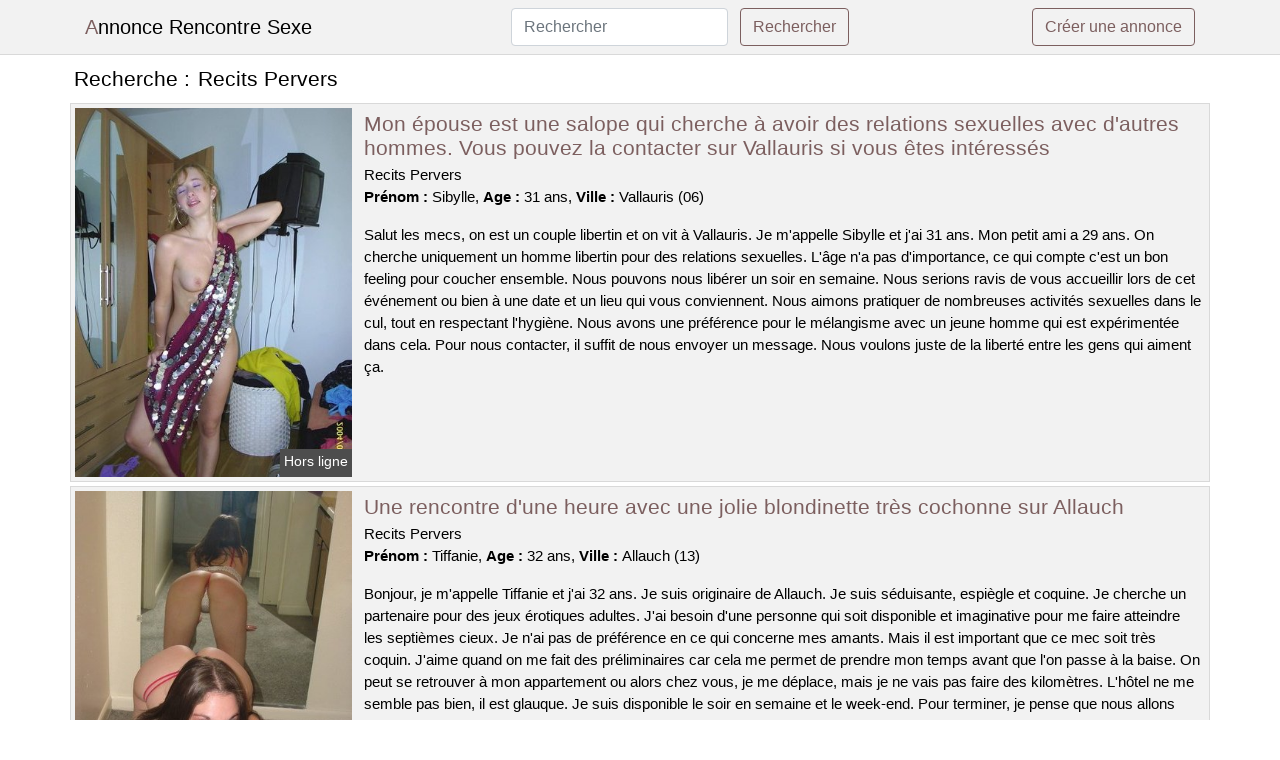

--- FILE ---
content_type: text/html; charset=UTF-8
request_url: https://www.annonce-rencontre-sexe.com/recits-pervers
body_size: 6902
content:
<!doctype html>
<html lang="fr">
<head>
    <meta charset="utf-8">
    <meta name="viewport" content="width=device-width, initial-scale=1, shrink-to-fit=no">
    
    <link rel="preconnect" href="https://cdn.annonce-rencontre-sexe.com" crossorigin>
    <link rel="dns-prefetch" href="https://cdn.annonce-rencontre-sexe.com">
    
    <link rel="preconnect" href="https://stackpath.bootstrapcdn.com">
    <link rel="preload" as="style"  href="https://stackpath.bootstrapcdn.com/bootstrap/4.5.2/css/bootstrap.min.css">
    <link rel="preload" as="script" href="/js/jquery-3.5.1.min.js">
	<link rel="preload" href="https://cdn.annonce-rencontre-sexe.com/j/1/11643.jpg" as="image">
    
    <link rel="stylesheet" href="https://stackpath.bootstrapcdn.com/bootstrap/4.5.2/css/bootstrap.min.css" crossorigin="anonymous">
	
	<link rel="icon" href="/favicon.ico" />
	
	<meta name="csrf-token" content="QsyELtMpl3Vg7K0wEQCC0RwnlhamjGgDnd5CApma">
	
	<title>Recits Pervers</title>
	<meta name="description" content="Mon épouse est une salope qui cherche à avoir des relations sexuelles avec d&#039;autres hommes. Vous pouvez la contacter sur Vallauris si vous êtes intéressés. Une rencontre d&#039;une heure avec une jolie blondinette très cochonne sur Allauch. Une jeune femme infidèle cherche un plan sexe dans une forêt près de Pélissanne. " />
	<link rel="canonical" href="https://www.annonce-rencontre-sexe.com/recits-pervers" />
	
			
    <style>
    body{background-color:#ffffff;color: #000000;font-size: 15px;padding-bottom: 50px;}
    a, a:hover{color: #000000;}
    
    .navbar-brand:first-letter{color: #7c5f5f;}
    .navbar-brand{color: #000000 !important;}
    
    h1{font-size:1.3rem;}
    h2{font-size:1.3rem;}
    
    .title{display: flex;}
    .title span{
        font-size:1.3rem;font-weight: 500;line-height: 1.2;}
    }
    
    .c1{color: #7c5f5f;}
     a.c1, a.c1:hover{color: #7c5f5f;}
    .bg_light{background-color: #ffffff;}
    .bg_dark{background-color: #f2f2f2;}
    
    .border, .border-bottom{border-color: #d9d9d9 !important;}
    
    .navbar{background-color: #f2f2f2;}
    .navbar-toggler-icon{color: #000000;}
    
    .thumbnail {position: relative;padding-top: 56.25%;overflow: hidden;}
    .thumbnail img{position: absolute;top: 0;bottom: 0;left: 0;right: 0;}
    
    .searchs{font-size: 0;}
    .searchs li{display: inline-block; margin: 0 5px 5px 0;}
    .searchs a{display:block;line-height:32px;padding: 0 5px;font-size: 15px;;}
    
    .list-unstyled li{line-height:18px;}
    h3{font-size: 15px;font-weight: normal;display: inline;}
    
    .online {position: absolute;right: 4px;bottom: 4px;background: #7c5f5f;padding: 2px 4px 5px 4px;color: #ffffff;font-size:14px;}
    .outline {position: absolute;right: 4px;bottom: 4px;background: #4d4d4d;padding: 2px 4px 5px 4px;color: #ffffff;font-size:14px;}
    
    .btn-contact{position: absolute;top: 5px;right: 10px;background-color: #7c5f5f;border-color:#7c5f5f;}
    .btn-contact:hover, .btn-contact:active, .btn-contact:focus{
        background-color: #6e5454 !important;
        border-color:#6e5454 !important;
        box-shadow: unset !important;
    }
    
    .btn-submit{border-color:#7c5f5f;color:#7c5f5f;}
    .btn-submit:hover, .btn-submit:active, .btn-submit:focus{
        background-color: #6e5454 !important;
        border-color:#6e5454 !important;
        box-shadow: unset !important;color:#FFFFFF;
    }
    
    .form-control:focus{
        border-color:#7c5f5f;
        box-shadow:initial;
    }
    
        
    </style>
</head>

<body>

<nav class="navbar navbar-expand-lg navbar-light p-0 border-bottom">
	<div class="container p-1v d-flex">
		<a class="navbar-brand" href="/">Annonce Rencontre Sexe</a>
        <form class="form-inline my-2 my-lg-0 d-none d-md-block" method="post" action="https://www.annonce-rencontre-sexe.com/rechercher" >
        	<input type="hidden" name="_token" value="QsyELtMpl3Vg7K0wEQCC0RwnlhamjGgDnd5CApma">          	<input class="form-control mr-sm-2" type="search" placeholder="Rechercher" aria-label="Rechercher" name="q" required >
          	<button class="btn btn-outline-primary my-2 my-sm-0 btn-submit" type="submit">Rechercher</button>
        </form>
		<a rel="nofollow" href="/inscription" class="btn btn-outline-primary my-2 btn-submit" >Créer une annonce</a>
	</div>
</nav>


<main>
	<div class="container" >
	
    	<div class="row">
    		<div class="col p-1 title">
	    		<span class="py-2 m-0 mr-2" >Recherche : </span>
	    		<h1 class="py-2 m-0" >Recits Pervers</h1>
	    	</div>
	    </div>
	    
    	<div class="row">
    						<div class="row no-gutters border bg_dark mb-1">
	<div class="col-md-3 col-12 p-0">
		<div class="position-relative" >
    		<a rel="nofollow" href="https://www.annonce-rencontre-sexe.com/vallauris-06/mon-epouse-est-une-salope-qui-cherche-a-avoir-des-relations-sexuelles-avec-dautres-hommes-vous-pouvez-la-contacter-sur-vallauris-si-vous-etes-interesses-413">
    			<img  class="rounded-0 w-100 p-1 h-auto" src="https://cdn.annonce-rencontre-sexe.com/j/1/11643.jpg" alt="Mon épouse est une salope qui cherche à avoir des relations sexuelles avec d&#039;autres hommes. Vous pouvez la contacter sur @city si vous êtes intéressés" width="375"  height="500" >
    		</a>
        	    			<span class="outline" >Hors ligne</span>
        	    	</div>
	</div>
	<div class="col-md-9 col-12 p-1 p-md-2">
		<h2 class="mb-1 mt-0">
			<a class="c1" rel="nofollow"  href="https://www.annonce-rencontre-sexe.com/vallauris-06/mon-epouse-est-une-salope-qui-cherche-a-avoir-des-relations-sexuelles-avec-dautres-hommes-vous-pouvez-la-contacter-sur-vallauris-si-vous-etes-interesses-413" >Mon épouse est une salope qui cherche à avoir des relations sexuelles avec d&#039;autres hommes. Vous pouvez la contacter sur Vallauris si vous êtes intéressés</a>
		</h2>
		<p>
							Recits Pervers<br>
						<b>Prénom : </b>Sibylle, 
			<b>Age : </b>31 ans,
			<b>Ville : </b>Vallauris (06)
		</p>
		<p class=" mt-3 mb-0" >Salut les mecs, on est un couple libertin et on vit à Vallauris. Je m'appelle Sibylle et j'ai 31 ans. Mon petit ami a 29 ans. On cherche uniquement un homme libertin pour des relations sexuelles. L'âge n'a pas d'importance, ce qui compte c'est un bon feeling pour coucher ensemble. Nous pouvons nous libérer un soir en semaine. Nous serions ravis de vous accueillir lors de cet événement ou bien à une date et un lieu qui vous conviennent. Nous aimons pratiquer de nombreuses activités sexuelles dans le cul, tout en respectant l'hygiène. Nous avons une préférence pour le mélangisme avec un jeune homme qui est expérimentée dans cela. Pour nous contacter, il suffit de nous envoyer un message. Nous voulons juste de la liberté entre les gens qui aiment ça.</p>
	</div>
</div>    						<div class="row no-gutters border bg_dark mb-1">
	<div class="col-md-3 col-12 p-0">
		<div class="position-relative" >
    		<a rel="nofollow" href="https://www.annonce-rencontre-sexe.com/allauch-13/une-rencontre-dune-heure-avec-une-jolie-blondinette-tres-cochonne-sur-allauch-416">
    			<img loading=&quot;lazy&quot; class="rounded-0 w-100 p-1 h-auto" src="https://cdn.annonce-rencontre-sexe.com/j/2/21853.jpg" alt="Une rencontre d&#039;une heure avec une jolie blondinette très cochonne sur @city" width="360"  height="480" >
    		</a>
        	    			<span class="outline" >Hors ligne</span>
        	    	</div>
	</div>
	<div class="col-md-9 col-12 p-1 p-md-2">
		<h2 class="mb-1 mt-0">
			<a class="c1" rel="nofollow"  href="https://www.annonce-rencontre-sexe.com/allauch-13/une-rencontre-dune-heure-avec-une-jolie-blondinette-tres-cochonne-sur-allauch-416" >Une rencontre d&#039;une heure avec une jolie blondinette très cochonne sur Allauch</a>
		</h2>
		<p>
							Recits Pervers<br>
						<b>Prénom : </b>Tiffanie, 
			<b>Age : </b>32 ans,
			<b>Ville : </b>Allauch (13)
		</p>
		<p class=" mt-3 mb-0" >Bonjour, je m'appelle Tiffanie et j'ai 32 ans. Je suis originaire de Allauch. Je suis séduisante, espiègle et coquine. Je cherche un partenaire pour des jeux érotiques adultes. J'ai besoin d'une personne qui soit disponible et imaginative pour me faire atteindre les septièmes cieux. Je n'ai pas de préférence en ce qui concerne mes amants. Mais il est important que ce mec soit très coquin. J'aime quand on me fait des préliminaires car cela me permet de prendre mon temps avant que l'on passe à la baise. On peut se retrouver à mon appartement ou alors chez vous, je me déplace, mais je ne vais pas faire des kilomètres. L'hôtel ne me semble pas bien, il est glauque. Je suis disponible le soir en semaine et le week-end. Pour terminer, je pense que nous allons avoir de bons moments ensemble. Vous devez me donner un rendez-vous avant toute chose. J'espère vous rencontrer bientôt ! Je vous fais des bisous.</p>
	</div>
</div>    						<div class="row no-gutters border bg_dark mb-1">
	<div class="col-md-3 col-12 p-0">
		<div class="position-relative" >
    		<a rel="nofollow" href="https://www.annonce-rencontre-sexe.com/pelissanne-13/une-jeune-femme-infidele-cherche-un-plan-sexe-dans-une-foret-pres-de-pelissanne-418">
    			<img loading=&quot;lazy&quot; class="rounded-0 w-100 p-1 h-auto" src="https://cdn.annonce-rencontre-sexe.com/j/2/27081.jpg" alt="Une jeune femme infidèle cherche un plan sexe dans une forêt près de @city" width="640"  height="480" >
    		</a>
        	    			<span class="outline" >Hors ligne</span>
        	    	</div>
	</div>
	<div class="col-md-9 col-12 p-1 p-md-2">
		<h2 class="mb-1 mt-0">
			<a class="c1" rel="nofollow"  href="https://www.annonce-rencontre-sexe.com/pelissanne-13/une-jeune-femme-infidele-cherche-un-plan-sexe-dans-une-foret-pres-de-pelissanne-418" >Une jeune femme infidèle cherche un plan sexe dans une forêt près de Pélissanne</a>
		</h2>
		<p>
							Recits Pervers<br>
						<b>Prénom : </b>Virginia, 
			<b>Age : </b>19 ans,
			<b>Ville : </b>Pélissanne (13)
		</p>
		<p class=" mt-3 mb-0" >Je m'appelle Virginia, j'ai 19 ans et je suis de Pélissanne. Je travaille dans une boutique de vêtements. Je suis une fille qui aime s'amuser et rencontrer de nouvelles personnes. J'aime draguer les hommes et voir jusqu'où je peux aller avec eux. Maintenant, je ne me rends plus la vie difficile, je fais ce que je veux avec qui je veux. Je veux juste avoir un orgasme. J'aime les mecs qui ont du sex-appeal. Je veux un H avec une grosse bite pour pouvoir jouir. Un plan baise doit me faire trembler. Je cherche un homme qui sache parler. J'aime le sexe anal, mais seulement si c'est bien fait. Je suis intéressée par une rencontre dans un bois, est-ce que cela te plairait ? Je cherche un homme qui prendra le contrôle lors de notre rencontre sexuelle. Je suis là pour profiter. Je suis d'accord pour avoir ce rendez-vous sexuel chez vous. Il est possible de prendre rendez-vous dans un parking. Je cherche un rendez-vous sans préjugés dans Pélissanne. Je suis sûre que je vais bien m'amuser avec toi. J'ai très hâte de vous rencontrer. Baisers.</p>
	</div>
</div>    						<div class="row no-gutters border bg_dark mb-1">
	<div class="col-md-3 col-12 p-0">
		<div class="position-relative" >
    		<a rel="nofollow" href="https://www.annonce-rencontre-sexe.com/rochefort-17/une-femme-cougar-de-rochefort-est-disponible-pour-une-nuit-de-sexe-avec-un-jeune-homme-sympa-414">
    			<img loading=&quot;lazy&quot; class="rounded-0 w-100 p-1 h-auto" src="https://cdn.annonce-rencontre-sexe.com/m/0/804.jpg" alt="Une femme cougar de @city est disponible pour une nuit de sexe avec un jeune homme sympa" width="480"  height="640" >
    		</a>
        	    			<span class="online" >En ligne</span>
        	    	</div>
	</div>
	<div class="col-md-9 col-12 p-1 p-md-2">
		<h2 class="mb-1 mt-0">
			<a class="c1" rel="nofollow"  href="https://www.annonce-rencontre-sexe.com/rochefort-17/une-femme-cougar-de-rochefort-est-disponible-pour-une-nuit-de-sexe-avec-un-jeune-homme-sympa-414" >Une femme cougar de Rochefort est disponible pour une nuit de sexe avec un jeune homme sympa</a>
		</h2>
		<p>
							Recits Pervers<br>
						<b>Prénom : </b>Manuelita, 
			<b>Age : </b>47 ans,
			<b>Ville : </b>Rochefort (17)
		</p>
		<p class=" mt-3 mb-0" >Bonjour, je m'appelle Manuelita et j'ai 47 ans. Je travaille comme comptable. Je suis une femme ouverte d'esprit en ce qui concerne les relations amoureuses. Je peux me rendre disponible pour un plan sexe à votre domicile. Il est possible de prendre rendez-vous dans un lieu d'exposition. Je suis attirée par un mec qui est assez sexy et a un beau sexe, car cela me donnerait beaucoup de plaisir. Je suis une fille très chaude. Je sais comment jouer avec mes rencontres pour les faire bander. J'adore avoir des relations sexuelles avec un petit amant et le diriger pour que je puisse jouir. Je sais comment te faire monter la température. Je suis une experte en fellation. Je veux un partenaire pour ce rendez-vous libertin. Je suis une femme mature qui aime le sexe et je cherche un partenaire pour une relation sans lendemain. Si vous êtes intéressés, laissez-moi un message. Je m'en vais, au revoir.</p>
	</div>
</div>    						<div class="row no-gutters border bg_dark mb-1">
	<div class="col-md-3 col-12 p-0">
		<div class="position-relative" >
    		<a rel="nofollow" href="https://www.annonce-rencontre-sexe.com/guerande-44/je-suis-une-nymphomane-mature-et-je-cherche-un-plan-coquin-sur-guerande-411">
    			<img loading=&quot;lazy&quot; class="rounded-0 w-100 p-1 h-auto" src="https://cdn.annonce-rencontre-sexe.com/m/2/27114.jpg" alt="Je suis une nymphomane mature et je cherche un plan coquin sur @city" width="360"  height="480" >
    		</a>
        	    			<span class="online" >En ligne</span>
        	    	</div>
	</div>
	<div class="col-md-9 col-12 p-1 p-md-2">
		<h2 class="mb-1 mt-0">
			<a class="c1" rel="nofollow"  href="https://www.annonce-rencontre-sexe.com/guerande-44/je-suis-une-nymphomane-mature-et-je-cherche-un-plan-coquin-sur-guerande-411" >Je suis une nymphomane mature et je cherche un plan coquin sur Guérande</a>
		</h2>
		<p>
							Recits Pervers<br>
						<b>Prénom : </b>Diandra, 
			<b>Age : </b>40 ans,
			<b>Ville : </b>Guérande (44)
		</p>
		<p class=" mt-3 mb-0" >J'aime beaucoup me montrer dans les bois et que l'on me prenne en photo. Tout ce qui est inattendu et hors de l'ordinaire m'excite, surtout les coups dans des lieux atypiques comme les parkings ou les toilettes. À vous d'être imaginatifs et créatifs dans les rues de Guérande ! Je suis disponible les fins de semaine, et préfère l'après-midi. Vous pouvez vous retrouver où vous le souhaitez, mais à proximité de Guérande. Je veux un homme qui sait comment séduire les femmes. Quelqu'un qui aime prendre des risques et s'amuser sans retenue. Je suis disponible pour un emploi et j'espère que vous me contacterez bientôt. Nous nous reverrons bientôt.</p>
	</div>
</div>    						<div class="row no-gutters border bg_dark mb-1">
	<div class="col-md-3 col-12 p-0">
		<div class="position-relative" >
    		<a rel="nofollow" href="https://www.annonce-rencontre-sexe.com/chambly-60/soiree-avec-un-libertin-chambly-pour-femme-mariee-et-coquine-417">
    			<img loading=&quot;lazy&quot; class="rounded-0 w-100 p-1 h-auto" src="https://cdn.annonce-rencontre-sexe.com/m/3/30186.jpg" alt="Soirée avec un libertin @city pour femme mariée et coquine" width="360"  height="480" >
    		</a>
        	    			<span class="outline" >Hors ligne</span>
        	    	</div>
	</div>
	<div class="col-md-9 col-12 p-1 p-md-2">
		<h2 class="mb-1 mt-0">
			<a class="c1" rel="nofollow"  href="https://www.annonce-rencontre-sexe.com/chambly-60/soiree-avec-un-libertin-chambly-pour-femme-mariee-et-coquine-417" >Soirée avec un libertin Chambly pour femme mariée et coquine</a>
		</h2>
		<p>
							Recits Pervers<br>
						<b>Prénom : </b>Jihane, 
			<b>Age : </b>45 ans,
			<b>Ville : </b>Chambly (60)
		</p>
		<p class=" mt-3 mb-0" >Bonjour, je suis une femme assez jolie et sexy âgée de 45 ans. Je m'appelle Jihane. J'aime les cochons qui sont gros et beaux, mais ce n'est qu'un désir. Je veux quelqu'un de libre, comme mon petit ami. Je veux crier plus fort que jamais. On peut être libre en fin de semaine. Nous sommes d'accord pour vous recevoir à la date que vous avez proposée. Nous adorons les jeux coquins et nous en avons joué pendant un certain temps. Nous testons de nouvelles choses excitantes la plupart du temps, ces derniers temps c'est l'échangisme. Vous pouvez nous laisser un message si vous le souhaitez. Nous serons ravis de le lire. Nous espérons te donner un rendez-vous pour une charmante rencontre échangiste. Je t'embrasse fort. Au revoir.</p>
	</div>
</div>    						<div class="row no-gutters border bg_dark mb-1">
	<div class="col-md-3 col-12 p-0">
		<div class="position-relative" >
    		<a rel="nofollow" href="https://www.annonce-rencontre-sexe.com/crosne-91/une-femme-pratique-le-bdsm-a-crosne-pour-eduquer-un-mec-soumis-420">
    			<img loading=&quot;lazy&quot; class="rounded-0 w-100 p-1 h-auto" src="https://cdn.annonce-rencontre-sexe.com/m/0/4542.jpg" alt="Une femme pratique le bdsm à @city pour éduquer un mec soumis" width="596"  height="773" >
    		</a>
        	    			<span class="outline" >Hors ligne</span>
        	    	</div>
	</div>
	<div class="col-md-9 col-12 p-1 p-md-2">
		<h2 class="mb-1 mt-0">
			<a class="c1" rel="nofollow"  href="https://www.annonce-rencontre-sexe.com/crosne-91/une-femme-pratique-le-bdsm-a-crosne-pour-eduquer-un-mec-soumis-420" >Une femme pratique le bdsm à Crosne pour éduquer un mec soumis</a>
		</h2>
		<p>
							Recits Pervers<br>
						<b>Prénom : </b>Mai-anh, 
			<b>Age : </b>41 ans,
			<b>Ville : </b>Crosne (91)
		</p>
		<p class=" mt-3 mb-0" >Je peux vous donner un rendez-vous dans un bar pour ce sexe. Je peux me rencontrer avec vous dans un bois, si vous le souhaitez. Je n'ai pas de type particulier en ce qui concerne mes coups d'un soir. Il est important que cet homme soit surtout libertin. J'ai besoin d'être excitée avant de faire l'amour car cela me procure du plaisir. J'adore faire l'amour avec un jeune homme et le guider pour que jouisse. Je suis très open-minded pour te faire bander. Je suis une experte en fellation. Mais je cherche un homme viril pour ce plan cul. Je pars en attendant de lire vos propositions pour satisfaire mes désirs les plus secrets. Je ne veux pas de rencontre qui soit différente, donc si vous ne pouvez pas assumer mes envies. Tenez-moi au courant ! Au revoir!</p>
	</div>
</div>    						<div class="row no-gutters border bg_dark mb-1">
	<div class="col-md-3 col-12 p-0">
		<div class="position-relative" >
    		<a rel="nofollow" href="https://www.annonce-rencontre-sexe.com/aulnay-sous-bois-93/une-femme-adulte-sur-aulnay-sous-bois-recherche-un-homme-pour-une-relation-sexuelle-415">
    			<img loading=&quot;lazy&quot; class="rounded-0 w-100 p-1 h-auto" src="https://cdn.annonce-rencontre-sexe.com/m/3/35700.jpg" alt="Une femme adulte sur @city recherche un homme pour une relation sexuelle" width="993"  height="745" >
    		</a>
        	    			<span class="online" >En ligne</span>
        	    	</div>
	</div>
	<div class="col-md-9 col-12 p-1 p-md-2">
		<h2 class="mb-1 mt-0">
			<a class="c1" rel="nofollow"  href="https://www.annonce-rencontre-sexe.com/aulnay-sous-bois-93/une-femme-adulte-sur-aulnay-sous-bois-recherche-un-homme-pour-une-relation-sexuelle-415" >Une femme adulte sur Aulnay-sous-Bois recherche un homme pour une relation sexuelle</a>
		</h2>
		<p>
							Recits Pervers<br>
						<b>Prénom : </b>Inayat, 
			<b>Age : </b>50 ans,
			<b>Ville : </b>Aulnay-sous-Bois (93)
		</p>
		<p class=" mt-3 mb-0" >Bonjour à tous, je m'appelle Inayat et j'ai 50 ans. Je vis dans la ville de Aulnay-sous-Bois. Je suis une femme sensuelle, provocante et coquine. J'aime les jeux érotiques et le sexe sans tabous. Nous pouvons nous retrouver à Aulnay-sous-Bois et dans ses environs. Nous pouvons nous rencontrer le matin la plupart du temps. J'aime les jeux de rôle. Je veux un homme qui soit créatif et puisse m'aider à développer mes propres histoires, quelqu'un qui partage ses rêves avec moi. Je suis une femme d'âge mûr et je cherche à avoir des relations sexuelles avec un homme plus jeune que moi. Je suis ici pour une relation sans lendemain. Je veux un amant qui soit capable de satisfaire tous mes désirs sexuels. J'ai hâte de lire vos messages. En attendant de se revoir, je t'embrasse. Nous nous reverrons bientôt.</p>
	</div>
</div>    						<div class="row no-gutters border bg_dark mb-1">
	<div class="col-md-3 col-12 p-0">
		<div class="position-relative" >
    		<a rel="nofollow" href="https://www.annonce-rencontre-sexe.com/gagny-93/ma-femme-est-candauliste-et-veut-avoir-des-relations-sexuelles-en-face-de-moi-a-gagny-412">
    			<img loading=&quot;lazy&quot; class="rounded-0 w-100 p-1 h-auto" src="https://cdn.annonce-rencontre-sexe.com/j/2/20183.jpg" alt="Ma femme est candauliste et veut avoir des relations sexuelles en face de moi à @city" width="360"  height="480" >
    		</a>
        	    			<span class="outline" >Hors ligne</span>
        	    	</div>
	</div>
	<div class="col-md-9 col-12 p-1 p-md-2">
		<h2 class="mb-1 mt-0">
			<a class="c1" rel="nofollow"  href="https://www.annonce-rencontre-sexe.com/gagny-93/ma-femme-est-candauliste-et-veut-avoir-des-relations-sexuelles-en-face-de-moi-a-gagny-412" >Ma femme est candauliste et veut avoir des relations sexuelles en face de moi à Gagny</a>
		</h2>
		<p>
							Recits Pervers<br>
						<b>Prénom : </b>Anitta, 
			<b>Age : </b>25 ans,
			<b>Ville : </b>Gagny (93)
		</p>
		<p class=" mt-3 mb-0" >Je m'appelle Anitta, j'ai 25 ans et je suis pacsée avec mon époux de 24 ans. Nous n'avons aucun tabou. Je recherche un homme avec qui je pourrais avoir du plaisir, en présence de mon mari. Je suis une femme qui aime les jeux érotiques et j'adore quand il y a deux hommes pour m'amuser. On souhaite vous donner un rendez-vous à notre appartement et de préférence le soir si cela vous convient. Nous aimons le sexe à plusieurs. Je suis une femme très malicieuse, j'aime avoir des relations sexuelles avec d'autres couples que mon petit ami. Vous pouvez nous contacter si vous avez envie de faire un plan sexe avec un couple. Nous voulons lire vos textes. Au revoir.</p>
	</div>
</div>    						<div class="row no-gutters border bg_dark mb-1">
	<div class="col-md-3 col-12 p-0">
		<div class="position-relative" >
    		<a rel="nofollow" href="https://www.annonce-rencontre-sexe.com/saint-mande-94/une-femme-est-a-la-recherche-dun-homme-sur-saint-mande-pour-un-rendez-vous-chaud-419">
    			<img loading=&quot;lazy&quot; class="rounded-0 w-100 p-1 h-auto" src="https://cdn.annonce-rencontre-sexe.com/j/2/24959.jpg" alt="Une femme est à la recherche d&#039;un homme sur @city pour un rendez-vous chaud" width="546"  height="621" >
    		</a>
        	    			<span class="online" >En ligne</span>
        	    	</div>
	</div>
	<div class="col-md-9 col-12 p-1 p-md-2">
		<h2 class="mb-1 mt-0">
			<a class="c1" rel="nofollow"  href="https://www.annonce-rencontre-sexe.com/saint-mande-94/une-femme-est-a-la-recherche-dun-homme-sur-saint-mande-pour-un-rendez-vous-chaud-419" >Une femme est à la recherche d&#039;un homme sur Saint-Mandé pour un rendez-vous chaud</a>
		</h2>
		<p>
							Recits Pervers<br>
						<b>Prénom : </b>Mariska, 
			<b>Age : </b>19 ans,
			<b>Ville : </b>Saint-Mandé (94)
		</p>
		<p class=" mt-3 mb-0" >Je m'appelle Mariska, j'ai 19 ans et je suis pacsée avec mon mari qui a 18 ans. Nous n'avons aucun tabou. Nous aimons partager nos plaisirs avec d'autres couples, hommes ou femmes seuls. Nous adorons les soirées mixtes et naturistes en club libertin ou à la maison.

Le sexe est un jeu pour nous et nous essayons de le pratiquer de manière saine et équilibrée. Nous aimons le candaulisme avec un couple ayant déjà de l'expérience. Je n'ai aucun critère physique en ce qui concerne les hommes avec qui je couche, car cela ne dure qu'une courte période. Cependant, j'ai besoin que mon mari voit un autre homme me donner un orgasme pour être satisfaite. Nous voulons vous inviter à notre maison pour un rendez-vous, de préférence le soir. Nous sommes sur ce site pour profiter de la vie libertine avec d'autres personnes partageant les mêmes idées. Vous pouvez nous contacter si vous voulez rencontrer. Au revoir.</p>
	</div>
</div>    		    	</div>
    	
    	    	
    	<div class="row">
    		<div class="col p-0">
            	<ul class="list-unstyled searchs" >
                	                		<li><a class="border bg_dark" href="https://www.annonce-rencontre-sexe.com/escorte-ramatuelle">Escorte Ramatuelle</a></li>
                	                		<li><a class="border bg_dark" href="https://www.annonce-rencontre-sexe.com/sauna-libertins-paris">Sauna Libertins Paris</a></li>
                	                		<li><a class="border bg_dark" href="https://www.annonce-rencontre-sexe.com/escorte-la-capelle">Escorte La Capelle</a></li>
                	                		<li><a class="border bg_dark" href="https://www.annonce-rencontre-sexe.com/l-amazone-le-mans">L Amazone Le Mans</a></li>
                	                		<li><a class="border bg_dark" href="https://www.annonce-rencontre-sexe.com/sauna-salon-de-provence">Sauna Salon De Provence</a></li>
                	                		<li><a class="border bg_dark" href="https://www.annonce-rencontre-sexe.com/nice-gay-sauna">Nice Gay Sauna</a></li>
                	                		<li><a class="border bg_dark" href="https://www.annonce-rencontre-sexe.com/saarbrucken-fkk">Saarbrücken Fkk</a></li>
                	                		<li><a class="border bg_dark" href="https://www.annonce-rencontre-sexe.com/escorte-pompaire">Escorte Pompaire</a></li>
                	                		<li><a class="border bg_dark" href="https://www.annonce-rencontre-sexe.com/le-cupidon">Le Cupidon</a></li>
                	                		<li><a class="border bg_dark" href="https://www.annonce-rencontre-sexe.com/escorte-beville-le-comte">Escorte Béville-le-comte</a></li>
                	                		<li><a class="border bg_dark" href="https://www.annonce-rencontre-sexe.com/libertine-bouche-du-rhone">Libertine Bouche Du Rhone</a></li>
                	                		<li><a class="border bg_dark" href="https://www.annonce-rencontre-sexe.com/escorte-miserieux">Escorte Misérieux</a></li>
                	                		<li><a class="border bg_dark" href="https://www.annonce-rencontre-sexe.com/escorte-montreuil-aux-lions">Escorte Montreuil-aux-lions</a></li>
                	                		<li><a class="border bg_dark" href="https://www.annonce-rencontre-sexe.com/libertin-brest">Libertin Brest</a></li>
                	                		<li><a class="border bg_dark" href="https://www.annonce-rencontre-sexe.com/club-echangiste-06">Club Echangiste 06</a></li>
                	                		<li><a class="border bg_dark" href="https://www.annonce-rencontre-sexe.com/recits-pervers">Recits Pervers</a></li>
                	                		<li><a class="border bg_dark" href="https://www.annonce-rencontre-sexe.com/escorte-apremont">Escorte Apremont</a></li>
                	                		<li><a class="border bg_dark" href="https://www.annonce-rencontre-sexe.com/le-rom">Le Rom</a></li>
                	                		<li><a class="border bg_dark" href="https://www.annonce-rencontre-sexe.com/le-ran-de-chabrier">Le Ran De Chabrier</a></li>
                	                		<li><a class="border bg_dark" href="https://www.annonce-rencontre-sexe.com/sexe-hotel">Sexe Hôtel</a></li>
                	                	
                	            	</ul>
            </div>
    	</div>
    	
    </div>
</main>



<script src="/js/jquery-3.5.1.min.js" ></script>
<script type="text/javascript">
    $.ajaxSetup({
        headers: {
            'X-CSRF-TOKEN': $('meta[name="csrf-token"]').attr('content')
        }
    });

    function aVisitor()
    {
    	$.post( "/a-visitor" );
    }

    $( document ).ready(function() {
    	aVisitor();
    });
</script>
    
<script defer src="https://static.cloudflareinsights.com/beacon.min.js/vcd15cbe7772f49c399c6a5babf22c1241717689176015" integrity="sha512-ZpsOmlRQV6y907TI0dKBHq9Md29nnaEIPlkf84rnaERnq6zvWvPUqr2ft8M1aS28oN72PdrCzSjY4U6VaAw1EQ==" data-cf-beacon='{"version":"2024.11.0","token":"cf9a27a9cdd74823ad965d8b38ec95ee","r":1,"server_timing":{"name":{"cfCacheStatus":true,"cfEdge":true,"cfExtPri":true,"cfL4":true,"cfOrigin":true,"cfSpeedBrain":true},"location_startswith":null}}' crossorigin="anonymous"></script>
</body>
</html>